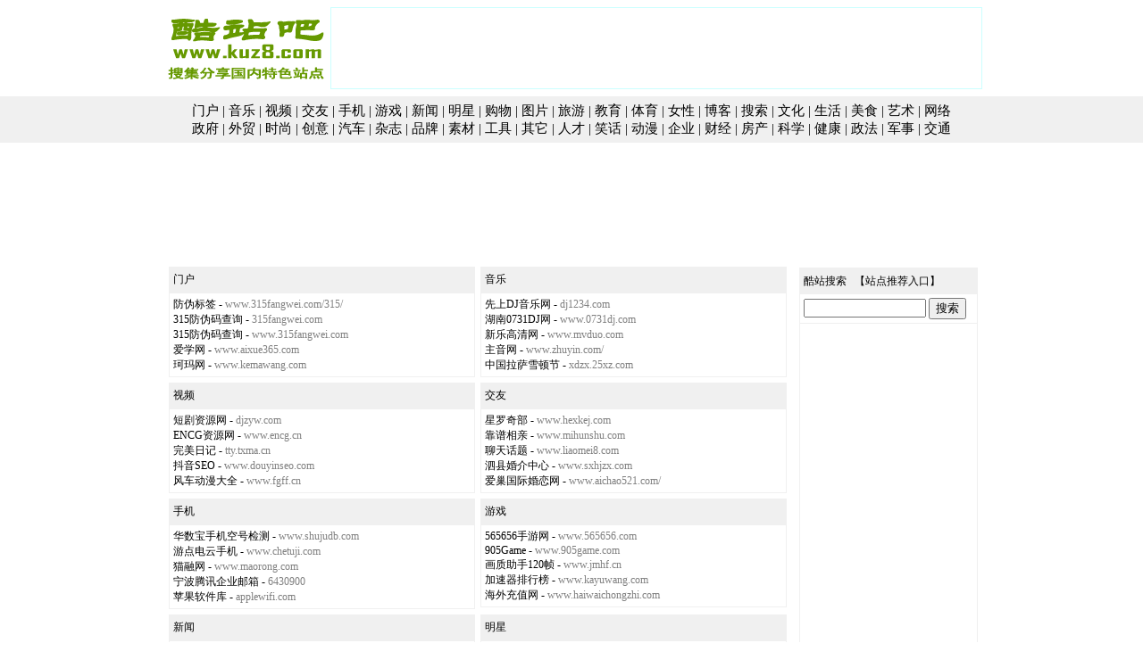

--- FILE ---
content_type: text/html
request_url: http://kuz8.com/v.php?id=6417610
body_size: 218
content:
<meta http-equiv="Content-Type" content="text/html; charset=utf-8" /><script>alert('抱歉，该页不存在，可能是未审核或被管理员屏蔽。');location.href='index.php';</script>

--- FILE ---
content_type: text/html
request_url: http://kuz8.com/index.php
body_size: 11329
content:

<!DOCTYPE html PUBLIC "-//W3C//DTD XHTML 1.0 Transitional//EN" "http://www.w3.org/TR/xhtml1/DTD/xhtml1-transitional.dtd">
<html xmlns="http://www.w3.org/1999/xhtml">
<head>
<meta http-equiv="Content-Type" content="text/html; charset=utf-8" />
<meta http-equiv="Cache-Control" content="no-transform" />
<meta name="applicable-device" content="pc,mobile">
<title>酷站吧 - 搜集分享国内特色站点</title>
<meta name="keywords" content="网站推荐，网站目录，网站提交，网站登录，网站推广，网站分享" />
<meta name="description" content="酷站吧：专业搜集分享国内特色站点,为站长建站提供参考，也是站长推广网站的首选平台。" />
<style type="text/css">
<!--
body {
	margin-left: 0px;
	margin-top: 0px;
	margin-right: 0px;
	margin-bottom: 0px;
	font-size:12px;
}
-->
</style></head>
<body onmousemove=/HideMenu()/ oncontextmenu="return false" ondragstart="return false" onselectstart ="return false" onselect="document.selection.empty()" oncopy="document.selection.empty()" onbeforecopy="return false" onmouseup="document.selection.empty()">
<script data-ad-client="ca-pub-7174649854626506" async src="https://pagead2.googlesyndication.com/pagead/js/adsbygoogle.js"></script>
<style>
ins[data-ad-status=unfilled] {display:none!important}
</style>
<table width="980" border="0" align="center" cellpadding="8" cellspacing="0">
  <tr>
    <td><table width="920" border="0" align="center" cellpadding="0" cellspacing="0">
      <tr>
        <td width="165" valign="middle"><a href="index.php"><img src="images/logokuz8.gif" border="0"></a></td>
        <td width="755" align="right" valign="middle">
		<!--<a href="http://www.fwol.cn" target="_blank"><img src="images/ad2.gif" width="760" border="0" /></a>-->
		
		<table width="728" height="90" border="0" align="center" cellpadding="0" cellspacing="1" bgcolor="#CCFFFF">
		  <tr>
		  	<td align="center" bgcolor="#FFFFFF">
						<script type="text/javascript" src="//bdm.kuz8.com/source/pkjzg/resource/g/h/source/sl.js"></script>	
						</td>
		  </tr></table>

		</td>
     </tr>
	</table>
	</td>
  </tr>
</table>
<table width="100%" height="50" border="0" align="center" bordercolor="#999999" bgcolor="#f0f0f0">
  <tr>
    <td align="center">
	<table width="900" align="center">
	  <tr>
	    <td align="center">
	  <span style="line-height:20px;font-size:15px;">
	<nobr><a href='s.php?lb=1' style='text-decoration:none;color:black'>门户</a></nobr> | <nobr><a href='s.php?lb=2' style='text-decoration:none;color:black'>音乐</a></nobr> | <nobr><a href='s.php?lb=3' style='text-decoration:none;color:black'>视频</a></nobr> | <nobr><a href='s.php?lb=4' style='text-decoration:none;color:black'>交友</a></nobr> | <nobr><a href='s.php?lb=5' style='text-decoration:none;color:black'>手机</a></nobr> | <nobr><a href='s.php?lb=6' style='text-decoration:none;color:black'>游戏</a></nobr> | <nobr><a href='s.php?lb=7' style='text-decoration:none;color:black'>新闻</a></nobr> | <nobr><a href='s.php?lb=8' style='text-decoration:none;color:black'>明星</a></nobr> | <nobr><a href='s.php?lb=9' style='text-decoration:none;color:black'>购物</a></nobr> | <nobr><a href='s.php?lb=10' style='text-decoration:none;color:black'>图片</a></nobr> | <nobr><a href='s.php?lb=11' style='text-decoration:none;color:black'>旅游</a></nobr> | <nobr><a href='s.php?lb=12' style='text-decoration:none;color:black'>教育</a></nobr> | <nobr><a href='s.php?lb=13' style='text-decoration:none;color:black'>体育</a></nobr> | <nobr><a href='s.php?lb=14' style='text-decoration:none;color:black'>女性</a></nobr> | <nobr><a href='s.php?lb=15' style='text-decoration:none;color:black'>博客</a></nobr> | <nobr><a href='s.php?lb=16' style='text-decoration:none;color:black'>搜索</a></nobr> | <nobr><a href='s.php?lb=17' style='text-decoration:none;color:black'>文化</a></nobr> | <nobr><a href='s.php?lb=18' style='text-decoration:none;color:black'>生活</a></nobr> | <nobr><a href='s.php?lb=19' style='text-decoration:none;color:black'>美食</a></nobr> | <nobr><a href='s.php?lb=20' style='text-decoration:none;color:black'>艺术</a></nobr> | <nobr><a href='s.php?lb=21' style='text-decoration:none;color:black'>网络</a></nobr><br><nobr><a href='s.php?lb=22' style='text-decoration:none;color:black'>政府</a></nobr> | <nobr><a href='s.php?lb=23' style='text-decoration:none;color:black'>外贸</a></nobr> | <nobr><a href='s.php?lb=24' style='text-decoration:none;color:black'>时尚</a></nobr> | <nobr><a href='s.php?lb=25' style='text-decoration:none;color:black'>创意</a></nobr> | <nobr><a href='s.php?lb=26' style='text-decoration:none;color:black'>汽车</a></nobr> | <nobr><a href='s.php?lb=27' style='text-decoration:none;color:black'>杂志</a></nobr> | <nobr><a href='s.php?lb=28' style='text-decoration:none;color:black'>品牌</a></nobr> | <nobr><a href='s.php?lb=29' style='text-decoration:none;color:black'>素材</a></nobr> | <nobr><a href='s.php?lb=30' style='text-decoration:none;color:black'>工具</a></nobr> | <nobr><a href='s.php?lb=31' style='text-decoration:none;color:black'>其它</a></nobr> | <nobr><a href='s.php?lb=32' style='text-decoration:none;color:black'>人才</a></nobr> | <nobr><a href='s.php?lb=33' style='text-decoration:none;color:black'>笑话</a></nobr> | <nobr><a href='s.php?lb=34' style='text-decoration:none;color:black'>动漫</a></nobr> | <nobr><a href='s.php?lb=35' style='text-decoration:none;color:black'>企业</a></nobr> | <nobr><a href='s.php?lb=36' style='text-decoration:none;color:black'>财经</a></nobr> | <nobr><a href='s.php?lb=37' style='text-decoration:none;color:black'>房产</a></nobr> | <nobr><a href='s.php?lb=38' style='text-decoration:none;color:black'>科学</a></nobr> | <nobr><a href='s.php?lb=39' style='text-decoration:none;color:black'>健康</a></nobr> | <nobr><a href='s.php?lb=40' style='text-decoration:none;color:black'>政法</a></nobr> | <nobr><a href='s.php?lb=41' style='text-decoration:none;color:black'>军事</a></nobr> | <nobr><a href='s.php?lb=42' style='text-decoration:none;color:black'>交通</a></nobr></span></td>
	  </tr></table>
	</td>
  </tr>
</table>
<table width="980" height="5" border="0" align="center" cellpadding="0" cellspacing="0">
  <tr>
    <td></td>
  </tr>
</table>
<table width="920" border="0" align="center" cellpadding="0" cellspacing="0">
 <tr>
    <td width="20">&nbsp;</td><td>
		<script type="text/javascript" src="//bdm.kuz8.com/site/l_gfi_yyv/static/c_h.js"></script>	
		</td>
  </tr>
<tr><td height=5></td></tr>
</table>
<table width="980" height="400" border="0" align="center" cellpadding="0" cellspacing="0">
  <tr>
    <td valign="top" bgcolor="#FFFFFF"><table width="920" border="0" align="center" cellpadding="5" cellspacing="0">
      <tr>
        <td width="720" height="400" valign="top"><table width="100%%" border="0" cellpadding="2">
          			<tr>
					  
            <td width="50%" valign="top"><table width="100%" border="0" cellpadding="4" cellspacing="1" bgcolor="#f0f0f0">
              <tr>
                <td height="20"><a href="/s.php?lb=1" style='text-decoration:none;color:black'>门户</a></td>
              </tr>
              <tr>
                <td bgcolor="#FFFFFF">
				<a href="v.php?id=6459485" target="_blank" style='text-decoration:none;color:black'>防伪标签</a> - <span style='text-decoration:none;color:grey'>www.315fangwei.com/315/</span><br><a href="v.php?id=6459484" target="_blank" style='text-decoration:none;color:black'>315防伪码查询</a> - <span style='text-decoration:none;color:grey'>315fangwei.com</span><br><a href="v.php?id=6459483" target="_blank" style='text-decoration:none;color:black'>315防伪码查询</a> - <span style='text-decoration:none;color:grey'>www.315fangwei.com</span><br><a href="v.php?id=6459317" target="_blank" style='text-decoration:none;color:black'>爱学网</a> - <span style='text-decoration:none;color:grey'>www.aixue365.com</span><br><a href="v.php?id=6455995" target="_blank" style='text-decoration:none;color:black'>珂玛网</a> - <span style='text-decoration:none;color:grey'>www.kemawang.com</span><br>				</td>
              </tr>
            </table>
			</td>
          		  
            <td width="50%" valign="top"><table width="100%" border="0" cellpadding="4" cellspacing="1" bgcolor="#f0f0f0">
              <tr>
                <td height="20"><a href="/s.php?lb=2" style='text-decoration:none;color:black'>音乐</a></td>
              </tr>
              <tr>
                <td bgcolor="#FFFFFF">
				<a href="v.php?id=6448524" target="_blank" style='text-decoration:none;color:black'>先上DJ音乐网</a> - <span style='text-decoration:none;color:grey'>dj1234.com</span><br><a href="v.php?id=6403830" target="_blank" style='text-decoration:none;color:black'>湖南0731DJ网</a> - <span style='text-decoration:none;color:grey'>www.0731dj.com</span><br><a href="v.php?id=143578" target="_blank" style='text-decoration:none;color:black'>新乐高清网</a> - <span style='text-decoration:none;color:grey'>www.mvduo.com</span><br><a href="v.php?id=137225" target="_blank" style='text-decoration:none;color:black'>主音网</a> - <span style='text-decoration:none;color:grey'>www.zhuyin.com/</span><br><a href="v.php?id=16645" target="_blank" style='text-decoration:none;color:black'>中国拉萨雪顿节</a> - <span style='text-decoration:none;color:grey'>xdzx.25xz.com</span><br>				</td>
              </tr>
            </table>
			</td>
          			</tr>
						<tr>
					  
            <td width="50%" valign="top"><table width="100%" border="0" cellpadding="4" cellspacing="1" bgcolor="#f0f0f0">
              <tr>
                <td height="20"><a href="/s.php?lb=3" style='text-decoration:none;color:black'>视频</a></td>
              </tr>
              <tr>
                <td bgcolor="#FFFFFF">
				<a href="v.php?id=6450897" target="_blank" style='text-decoration:none;color:black'>短剧资源网</a> - <span style='text-decoration:none;color:grey'>djzyw.com</span><br><a href="v.php?id=6449399" target="_blank" style='text-decoration:none;color:black'>ENCG资源网</a> - <span style='text-decoration:none;color:grey'>www.encg.cn</span><br><a href="v.php?id=6448923" target="_blank" style='text-decoration:none;color:black'>完美日记</a> - <span style='text-decoration:none;color:grey'>tty.txma.cn</span><br><a href="v.php?id=6447639" target="_blank" style='text-decoration:none;color:black'>抖音SEO</a> - <span style='text-decoration:none;color:grey'>www.douyinseo.com</span><br><a href="v.php?id=6447376" target="_blank" style='text-decoration:none;color:black'>风车动漫大全</a> - <span style='text-decoration:none;color:grey'>www.fgff.cn</span><br>				</td>
              </tr>
            </table>
			</td>
          		  
            <td width="50%" valign="top"><table width="100%" border="0" cellpadding="4" cellspacing="1" bgcolor="#f0f0f0">
              <tr>
                <td height="20"><a href="/s.php?lb=4" style='text-decoration:none;color:black'>交友</a></td>
              </tr>
              <tr>
                <td bgcolor="#FFFFFF">
				<a href="v.php?id=6447144" target="_blank" style='text-decoration:none;color:black'>星罗奇部</a> - <span style='text-decoration:none;color:grey'>www.hexkej.com</span><br><a href="v.php?id=6447113" target="_blank" style='text-decoration:none;color:black'>靠谱相亲</a> - <span style='text-decoration:none;color:grey'>www.mihunshu.com</span><br><a href="v.php?id=6446986" target="_blank" style='text-decoration:none;color:black'>聊天话题</a> - <span style='text-decoration:none;color:grey'>www.liaomei8.com</span><br><a href="v.php?id=6431388" target="_blank" style='text-decoration:none;color:black'>泗县婚介中心</a> - <span style='text-decoration:none;color:grey'>www.sxhjzx.com</span><br><a href="v.php?id=1756953" target="_blank" style='text-decoration:none;color:black'>爱巢国际婚恋网</a> - <span style='text-decoration:none;color:grey'>www.aichao521.com/</span><br>				</td>
              </tr>
            </table>
			</td>
          			</tr>
						<tr>
					  
            <td width="50%" valign="top"><table width="100%" border="0" cellpadding="4" cellspacing="1" bgcolor="#f0f0f0">
              <tr>
                <td height="20"><a href="/s.php?lb=5" style='text-decoration:none;color:black'>手机</a></td>
              </tr>
              <tr>
                <td bgcolor="#FFFFFF">
				<a href="v.php?id=6445484" target="_blank" style='text-decoration:none;color:black'>华数宝手机空号检测</a> - <span style='text-decoration:none;color:grey'>www.shujudb.com</span><br><a href="v.php?id=6445089" target="_blank" style='text-decoration:none;color:black'>游点电云手机</a> - <span style='text-decoration:none;color:grey'>www.chetuji.com</span><br><a href="v.php?id=6438382" target="_blank" style='text-decoration:none;color:black'>猫融网</a> - <span style='text-decoration:none;color:grey'>www.maorong.com</span><br><a href="v.php?id=6432218" target="_blank" style='text-decoration:none;color:black'>宁波腾讯企业邮箱</a> - <span style='text-decoration:none;color:grey'>6430900</span><br><a href="v.php?id=6425130" target="_blank" style='text-decoration:none;color:black'>苹果软件库</a> - <span style='text-decoration:none;color:grey'>applewifi.com</span><br>				</td>
              </tr>
            </table>
			</td>
          		  
            <td width="50%" valign="top"><table width="100%" border="0" cellpadding="4" cellspacing="1" bgcolor="#f0f0f0">
              <tr>
                <td height="20"><a href="/s.php?lb=6" style='text-decoration:none;color:black'>游戏</a></td>
              </tr>
              <tr>
                <td bgcolor="#FFFFFF">
				<a href="v.php?id=6452966" target="_blank" style='text-decoration:none;color:black'>565656手游网</a> - <span style='text-decoration:none;color:grey'>www.565656.com</span><br><a href="v.php?id=6448763" target="_blank" style='text-decoration:none;color:black'>905Game</a> - <span style='text-decoration:none;color:grey'>www.905game.com</span><br><a href="v.php?id=6447388" target="_blank" style='text-decoration:none;color:black'>画质助手120帧</a> - <span style='text-decoration:none;color:grey'>www.jmhf.cn</span><br><a href="v.php?id=6446694" target="_blank" style='text-decoration:none;color:black'>加速器排行榜</a> - <span style='text-decoration:none;color:grey'>www.kayuwang.com</span><br><a href="v.php?id=6446597" target="_blank" style='text-decoration:none;color:black'>海外充值网</a> - <span style='text-decoration:none;color:grey'>www.haiwaichongzhi.com</span><br>				</td>
              </tr>
            </table>
			</td>
          			</tr>
						<tr>
					  
            <td width="50%" valign="top"><table width="100%" border="0" cellpadding="4" cellspacing="1" bgcolor="#f0f0f0">
              <tr>
                <td height="20"><a href="/s.php?lb=7" style='text-decoration:none;color:black'>新闻</a></td>
              </tr>
              <tr>
                <td bgcolor="#FFFFFF">
				<a href="v.php?id=6460447" target="_blank" style='text-decoration:none;color:black'>烟雨梦兮</a> - <span style='text-decoration:none;color:grey'>www.jintengwangluo.top</span><br><a href="v.php?id=6450414" target="_blank" style='text-decoration:none;color:black'>刊知网</a> - <span style='text-decoration:none;color:grey'>www.kanzhiwang.com</span><br><a href="v.php?id=6446950" target="_blank" style='text-decoration:none;color:black'>农业资讯网</a> - <span style='text-decoration:none;color:grey'>www.codesou.cn</span><br><a href="v.php?id=6446691" target="_blank" style='text-decoration:none;color:black'>隆晟资讯网</a> - <span style='text-decoration:none;color:grey'>ls.cslsae.cn</span><br><a href="v.php?id=6446601" target="_blank" style='text-decoration:none;color:black'>首码项目发布</a> - <span style='text-decoration:none;color:grey'>www.shoumahulian.cn</span><br>				</td>
              </tr>
            </table>
			</td>
          		  
            <td width="50%" valign="top"><table width="100%" border="0" cellpadding="4" cellspacing="1" bgcolor="#f0f0f0">
              <tr>
                <td height="20"><a href="/s.php?lb=8" style='text-decoration:none;color:black'>明星</a></td>
              </tr>
              <tr>
                <td bgcolor="#FFFFFF">
				<a href="v.php?id=6450885" target="_blank" style='text-decoration:none;color:black'>名人明星网</a> - <span style='text-decoration:none;color:grey'>www.zhmrmx.com</span><br><a href="v.php?id=6450884" target="_blank" style='text-decoration:none;color:black'>中国明星在线</a> - <span style='text-decoration:none;color:grey'>www.china-cleanstar.cn</span><br><a href="v.php?id=6450882" target="_blank" style='text-decoration:none;color:black'>艺人网</a> - <span style='text-decoration:none;color:grey'>www.yiren.tv</span><br><a href="v.php?id=6445299" target="_blank" style='text-decoration:none;color:black'>外籍模特公司</a> - <span style='text-decoration:none;color:grey'>www.anxiaxy.com</span><br><a href="v.php?id=115" target="_blank" style='text-decoration:none;color:black'>明星网</a> - <span style='text-decoration:none;color:grey'>www.mingxing.com</span><br>				</td>
              </tr>
            </table>
			</td>
          			</tr>
						<tr>
					  
            <td width="50%" valign="top"><table width="100%" border="0" cellpadding="4" cellspacing="1" bgcolor="#f0f0f0">
              <tr>
                <td height="20"><a href="/s.php?lb=9" style='text-decoration:none;color:black'>购物</a></td>
              </tr>
              <tr>
                <td bgcolor="#FFFFFF">
				<a href="v.php?id=6463643" target="_blank" style='text-decoration:none;color:black'>真买买</a> - <span style='text-decoration:none;color:grey'>www.zhenmaimai.com</span><br><a href="v.php?id=6460183" target="_blank" style='text-decoration:none;color:black'>优惠券领取平台大全</a> - <span style='text-decoration:none;color:grey'>www.hujiamao.com</span><br><a href="v.php?id=6459994" target="_blank" style='text-decoration:none;color:black'>蟹贸网</a> - <span style='text-decoration:none;color:grey'>www.xiemall.cn</span><br><a href="v.php?id=6448340" target="_blank" style='text-decoration:none;color:black'>飞信电子</a> - <span style='text-decoration:none;color:grey'>www.fxdz.com</span><br><a href="v.php?id=6448086" target="_blank" style='text-decoration:none;color:black'>店铺网</a> - <span style='text-decoration:none;color:grey'>www.dianpu.cn</span><br>				</td>
              </tr>
            </table>
			</td>
          		  
            <td width="50%" valign="top"><table width="100%" border="0" cellpadding="4" cellspacing="1" bgcolor="#f0f0f0">
              <tr>
                <td height="20"><a href="/s.php?lb=10" style='text-decoration:none;color:black'>图片</a></td>
              </tr>
              <tr>
                <td bgcolor="#FFFFFF">
				<a href="v.php?id=6447066" target="_blank" style='text-decoration:none;color:black'>天天素材网</a> - <span style='text-decoration:none;color:grey'>www.uptt.com</span><br><a href="v.php?id=6446289" target="_blank" style='text-decoration:none;color:black'>印图网</a> - <span style='text-decoration:none;color:grey'>268pic.com</span><br><a href="v.php?id=6445694" target="_blank" style='text-decoration:none;color:black'>RC壁纸</a> - <span style='text-decoration:none;color:grey'>www.rckan.com</span><br><a href="v.php?id=6440033" target="_blank" style='text-decoration:none;color:black'>次元猫</a> - <span style='text-decoration:none;color:grey'>acg.zsyts.cn</span><br><a href="v.php?id=6434904" target="_blank" style='text-decoration:none;color:black'>奥蓝健康生活休闲馆</a> - <span style='text-decoration:none;color:grey'>www.haolife.top</span><br>				</td>
              </tr>
            </table>
			</td>
          			</tr>
						<tr>
					  
            <td width="50%" valign="top"><table width="100%" border="0" cellpadding="4" cellspacing="1" bgcolor="#f0f0f0">
              <tr>
                <td height="20"><a href="/s.php?lb=11" style='text-decoration:none;color:black'>旅游</a></td>
              </tr>
              <tr>
                <td bgcolor="#FFFFFF">
				<a href="v.php?id=6457655" target="_blank" style='text-decoration:none;color:black'>出国签证</a> - <span style='text-decoration:none;color:grey'>www.kcmice.com</span><br><a href="v.php?id=6452712" target="_blank" style='text-decoration:none;color:black'>玉龙雪山国家级风景名胜区（5A...</a> - <span style='text-decoration:none;color:grey'>www.yulongxueshan.cn</span><br><a href="v.php?id=6450895" target="_blank" style='text-decoration:none;color:black'>北戴河</a> - <span style='text-decoration:none;color:grey'>www.tuozhanok.com</span><br><a href="v.php?id=6450894" target="_blank" style='text-decoration:none;color:black'>北戴河</a> - <span style='text-decoration:none;color:grey'>www.tuanjianok.com</span><br><a href="v.php?id=6447398" target="_blank" style='text-decoration:none;color:black'>少林武校</a> - <span style='text-decoration:none;color:grey'>m.shaolinwuxiao.com</span><br>				</td>
              </tr>
            </table>
			</td>
          		  
            <td width="50%" valign="top"><table width="100%" border="0" cellpadding="4" cellspacing="1" bgcolor="#f0f0f0">
              <tr>
                <td height="20"><a href="/s.php?lb=12" style='text-decoration:none;color:black'>教育</a></td>
              </tr>
              <tr>
                <td bgcolor="#FFFFFF">
				<a href="v.php?id=6455655" target="_blank" style='text-decoration:none;color:black'>中国教育基金会学前教育研究会</a> - <span style='text-decoration:none;color:grey'>www.tonghuashijie.comcn</span><br><a href="v.php?id=6455375" target="_blank" style='text-decoration:none;color:black'>英语单词大全</a> - <span style='text-decoration:none;color:grey'>danci.1qi.cn</span><br><a href="v.php?id=6454995" target="_blank" style='text-decoration:none;color:black'>褔多在线字典</a> - <span style='text-decoration:none;color:grey'>www.fuduowang.cn</span><br><a href="v.php?id=6451489" target="_blank" style='text-decoration:none;color:black'>我得文网</a> - <span style='text-decoration:none;color:grey'>www.wordwen.com</span><br><a href="v.php?id=6448855" target="_blank" style='text-decoration:none;color:black'>中国美术高考网</a> - <span style='text-decoration:none;color:grey'>www.52ikao.com</span><br>				</td>
              </tr>
            </table>
			</td>
          			</tr>
						<tr>
					  
            <td width="50%" valign="top"><table width="100%" border="0" cellpadding="4" cellspacing="1" bgcolor="#f0f0f0">
              <tr>
                <td height="20"><a href="/s.php?lb=13" style='text-decoration:none;color:black'>体育</a></td>
              </tr>
              <tr>
                <td bgcolor="#FFFFFF">
				<a href="v.php?id=6447118" target="_blank" style='text-decoration:none;color:black'>武汉保安服定做</a> - <span style='text-decoration:none;color:grey'>www.shmanba.cn</span><br><a href="v.php?id=6435029" target="_blank" style='text-decoration:none;color:black'>网球伴侣TEEMATE</a> - <span style='text-decoration:none;color:grey'>www.51teemate.cn</span><br><a href="v.php?id=6428234" target="_blank" style='text-decoration:none;color:black'>JRS直播</a> - <span style='text-decoration:none;color:grey'>www.jrsba.com</span><br><a href="v.php?id=6425925" target="_blank" style='text-decoration:none;color:black'>台汇体育资讯</a> - <span style='text-decoration:none;color:grey'>www.tzkeyunwang.com</span><br><a href="v.php?id=712" target="_blank" style='text-decoration:none;color:black'>骑摆客</a> - <span style='text-decoration:none;color:grey'>www.700bike.com</span><br>				</td>
              </tr>
            </table>
			</td>
          		  
            <td width="50%" valign="top"><table width="100%" border="0" cellpadding="4" cellspacing="1" bgcolor="#f0f0f0">
              <tr>
                <td height="20"><a href="/s.php?lb=14" style='text-decoration:none;color:black'>女性</a></td>
              </tr>
              <tr>
                <td bgcolor="#FFFFFF">
				<a href="v.php?id=6436923" target="_blank" style='text-decoration:none;color:black'>艺瑶美妆资讯网</a> - <span style='text-decoration:none;color:grey'>24tx.com</span><br><a href="v.php?id=259607" target="_blank" style='text-decoration:none;color:black'>广州康悦月嫂</a> - <span style='text-decoration:none;color:grey'>www.gzyuesao.net</span><br><a href="v.php?id=109320" target="_blank" style='text-decoration:none;color:black'>搜搜美容网</a> - <span style='text-decoration:none;color:grey'>www.sosomr.com</span><br><a href="v.php?id=12422" target="_blank" style='text-decoration:none;color:black'>最新美容仪器</a> - <span style='text-decoration:none;color:grey'>www.meirongyq.net</span><br><a href="v.php?id=9527" target="_blank" style='text-decoration:none;color:black'>BB霜bbcream</a> - <span style='text-decoration:none;color:grey'>www.bbcream.24zhuang.com</span><br>				</td>
              </tr>
            </table>
			</td>
          			</tr>
						<tr>
					  
            <td width="50%" valign="top"><table width="100%" border="0" cellpadding="4" cellspacing="1" bgcolor="#f0f0f0">
              <tr>
                <td height="20"><a href="/s.php?lb=15" style='text-decoration:none;color:black'>博客</a></td>
              </tr>
              <tr>
                <td bgcolor="#FFFFFF">
				<a href="v.php?id=6450706" target="_blank" style='text-decoration:none;color:black'>博客趣个性网</a> - <span style='text-decoration:none;color:grey'>qq.bokequ.com</span><br><a href="v.php?id=6449789" target="_blank" style='text-decoration:none;color:black'>博客趣</a> - <span style='text-decoration:none;color:grey'>www.bokequ.com</span><br><a href="v.php?id=6448488" target="_blank" style='text-decoration:none;color:black'>学部落</a> - <span style='text-decoration:none;color:grey'>www.xuebuluo.com</span><br><a href="v.php?id=6447904" target="_blank" style='text-decoration:none;color:black'>技术星球</a> - <span style='text-decoration:none;color:grey'>www.jsxqiu.cn</span><br><a href="v.php?id=6447446" target="_blank" style='text-decoration:none;color:black'>115资源网</a> - <span style='text-decoration:none;color:grey'>www.115zyw.cn</span><br>				</td>
              </tr>
            </table>
			</td>
          		  
            <td width="50%" valign="top"><table width="100%" border="0" cellpadding="4" cellspacing="1" bgcolor="#f0f0f0">
              <tr>
                <td height="20"><a href="/s.php?lb=16" style='text-decoration:none;color:black'>搜索</a></td>
              </tr>
              <tr>
                <td bgcolor="#FFFFFF">
				<a href="v.php?id=6443659" target="_blank" style='text-decoration:none;color:black'>程序站</a> - <span style='text-decoration:none;color:grey'>chengxuz.com</span><br><a href="v.php?id=6443657" target="_blank" style='text-decoration:none;color:black'>九九极客云</a> - <span style='text-decoration:none;color:grey'>99jky.com</span><br><a href="v.php?id=6441692" target="_blank" style='text-decoration:none;color:black'>志宏收录网</a> - <span style='text-decoration:none;color:grey'>www.grbk.cc</span><br><a href="v.php?id=631" target="_blank" style='text-decoration:none;color:black'>多搜搜 设计行业图片搜索引擎</a> - <span style='text-decoration:none;color:grey'>duososo.com</span><br><a href="v.php?id=567" target="_blank" style='text-decoration:none;color:black'>云云网社会化搜索引擎</a> - <span style='text-decoration:none;color:grey'>www.yunyun.com</span><br>				</td>
              </tr>
            </table>
			</td>
          			</tr>
						<tr>
					  
            <td width="50%" valign="top"><table width="100%" border="0" cellpadding="4" cellspacing="1" bgcolor="#f0f0f0">
              <tr>
                <td height="20"><a href="/s.php?lb=17" style='text-decoration:none;color:black'>文化</a></td>
              </tr>
              <tr>
                <td bgcolor="#FFFFFF">
				<a href="v.php?id=6450263" target="_blank" style='text-decoration:none;color:black'>古诗词网</a> - <span style='text-decoration:none;color:grey'>www.gushici365.com</span><br><a href="v.php?id=6448939" target="_blank" style='text-decoration:none;color:black'>生辰八字算命</a> - <span style='text-decoration:none;color:grey'>www.fanputang.com</span><br><a href="v.php?id=6448116" target="_blank" style='text-decoration:none;color:black'>旧秘籍</a> - <span style='text-decoration:none;color:grey'>www.jiumiji.com</span><br><a href="v.php?id=6447608" target="_blank" style='text-decoration:none;color:black'>千千图书</a> - <span style='text-decoration:none;color:grey'>www.bookqq.com</span><br><a href="v.php?id=6447579" target="_blank" style='text-decoration:none;color:black'>句子小铺</a> - <span style='text-decoration:none;color:grey'>www.juzixiaopu.com</span><br>				</td>
              </tr>
            </table>
			</td>
          		  
            <td width="50%" valign="top"><table width="100%" border="0" cellpadding="4" cellspacing="1" bgcolor="#f0f0f0">
              <tr>
                <td height="20"><a href="/s.php?lb=18" style='text-decoration:none;color:black'>生活</a></td>
              </tr>
              <tr>
                <td bgcolor="#FFFFFF">
				<a href="v.php?id=6457369" target="_blank" style='text-decoration:none;color:black'>华慧商务网</a> - <span style='text-decoration:none;color:grey'>www.hhsww.net</span><br><a href="v.php?id=6457368" target="_blank" style='text-decoration:none;color:black'>防骗网</a> - <span style='text-decoration:none;color:grey'>www.fp5.net</span><br><a href="v.php?id=6456722" target="_blank" style='text-decoration:none;color:black'>名典起名网免费取名</a> - <span style='text-decoration:none;color:grey'>www.haomingbao.cn</span><br><a href="v.php?id=6450973" target="_blank" style='text-decoration:none;color:black'>起名字大全免费</a> - <span style='text-decoration:none;color:grey'>www.yqqm.net</span><br><a href="v.php?id=6450316" target="_blank" style='text-decoration:none;color:black'>格佶网</a> - <span style='text-decoration:none;color:grey'>www.geji.com</span><br>				</td>
              </tr>
            </table>
			</td>
          			</tr>
						<tr>
					  
            <td width="50%" valign="top"><table width="100%" border="0" cellpadding="4" cellspacing="1" bgcolor="#f0f0f0">
              <tr>
                <td height="20"><a href="/s.php?lb=19" style='text-decoration:none;color:black'>美食</a></td>
              </tr>
              <tr>
                <td bgcolor="#FFFFFF">
				<a href="v.php?id=6449356" target="_blank" style='text-decoration:none;color:black'>赣南脐橙网</a> - <span style='text-decoration:none;color:grey'>www.gannanorange.com</span><br><a href="v.php?id=6448267" target="_blank" style='text-decoration:none;color:black'>青岛崂山茶网</a> - <span style='text-decoration:none;color:grey'>www.qdlsc.com</span><br><a href="v.php?id=6448266" target="_blank" style='text-decoration:none;color:black'>王哥庄大馒头</a> - <span style='text-decoration:none;color:grey'>www.wgzdmt.cn</span><br><a href="v.php?id=6448210" target="_blank" style='text-decoration:none;color:black'>易蟹网</a> - <span style='text-decoration:none;color:grey'>www.exie.cn</span><br><a href="v.php?id=6447365" target="_blank" style='text-decoration:none;color:black'>黄精网</a> - <span style='text-decoration:none;color:grey'>www.yaocai33.com</span><br>				</td>
              </tr>
            </table>
			</td>
          		  
            <td width="50%" valign="top"><table width="100%" border="0" cellpadding="4" cellspacing="1" bgcolor="#f0f0f0">
              <tr>
                <td height="20"><a href="/s.php?lb=20" style='text-decoration:none;color:black'>艺术</a></td>
              </tr>
              <tr>
                <td bgcolor="#FFFFFF">
				<a href="v.php?id=6449473" target="_blank" style='text-decoration:none;color:black'>清华艺友</a> - <span style='text-decoration:none;color:grey'>www.tsinghuayiyou.org</span><br><a href="v.php?id=6445711" target="_blank" style='text-decoration:none;color:black'>中国书法网</a> - <span style='text-decoration:none;color:grey'>www.wwre.cn</span><br><a href="v.php?id=6439072" target="_blank" style='text-decoration:none;color:black'>北影艺考培训学校</a> - <span style='text-decoration:none;color:grey'>www.beiyingyikao.net</span><br><a href="v.php?id=6437638" target="_blank" style='text-decoration:none;color:black'>萧县书画</a> - <span style='text-decoration:none;color:grey'>www.hhysw15.com</span><br><a href="v.php?id=6435607" target="_blank" style='text-decoration:none;color:black'>公司文化墙设计</a> - <span style='text-decoration:none;color:grey'>www.tanghe168.cn</span><br>				</td>
              </tr>
            </table>
			</td>
          			</tr>
						<tr>
					  
            <td width="50%" valign="top"><table width="100%" border="0" cellpadding="4" cellspacing="1" bgcolor="#f0f0f0">
              <tr>
                <td height="20"><a href="/s.php?lb=21" style='text-decoration:none;color:black'>网络</a></td>
              </tr>
              <tr>
                <td bgcolor="#FFFFFF">
				<a href="v.php?id=6469195" target="_blank" style='text-decoration:none;color:black'>号令天下</a> - <span style='text-decoration:none;color:grey'>www.4166.com.cn</span><br><a href="v.php?id=6457283" target="_blank" style='text-decoration:none;color:black'>北京seo公司</a> - <span style='text-decoration:none;color:grey'>www.bjeqy.com</span><br><a href="v.php?id=6455997" target="_blank" style='text-decoration:none;color:black'>京优企服网</a> - <span style='text-decoration:none;color:grey'>www.jingyouqifu.com</span><br><a href="v.php?id=6450790" target="_blank" style='text-decoration:none;color:black'>西西随笔</a> - <span style='text-decoration:none;color:grey'>www.zawxx.com</span><br><a href="v.php?id=6450789" target="_blank" style='text-decoration:none;color:black'>东东随笔</a> - <span style='text-decoration:none;color:grey'>www.zawss.com</span><br>				</td>
              </tr>
            </table>
			</td>
          		  
            <td width="50%" valign="top"><table width="100%" border="0" cellpadding="4" cellspacing="1" bgcolor="#f0f0f0">
              <tr>
                <td height="20"><a href="/s.php?lb=22" style='text-decoration:none;color:black'>政府</a></td>
              </tr>
              <tr>
                <td bgcolor="#FFFFFF">
				<a href="v.php?id=16727" target="_blank" style='text-decoration:none;color:black'>国家食品企业质量安全检测技术示...</a> - <span style='text-decoration:none;color:grey'>www.miittest.com</span><br><a href="v.php?id=16162" target="_blank" style='text-decoration:none;color:black'>党政办</a> - <span style='text-decoration:none;color:grey'>dangz.gzky.edu.cn</span><br><a href="v.php?id=15376" target="_blank" style='text-decoration:none;color:black'>双流县房管局</a> - <span style='text-decoration:none;color:grey'>www.tncctpfjg.com</span><br><a href="v.php?id=15012" target="_blank" style='text-decoration:none;color:black'>合肥市人民政府驻北京联络处</a> - <span style='text-decoration:none;color:grey'>szjllc.hefei.gov.cn</span><br><a href="v.php?id=14554" target="_blank" style='text-decoration:none;color:black'>中标质市场调查中心</a> - <span style='text-decoration:none;color:grey'>www.aq12365.com.cn</span><br>				</td>
              </tr>
            </table>
			</td>
          			</tr>
						<tr>
					  
            <td width="50%" valign="top"><table width="100%" border="0" cellpadding="4" cellspacing="1" bgcolor="#f0f0f0">
              <tr>
                <td height="20"><a href="/s.php?lb=23" style='text-decoration:none;color:black'>外贸</a></td>
              </tr>
              <tr>
                <td bgcolor="#FFFFFF">
				<a href="v.php?id=6446430" target="_blank" style='text-decoration:none;color:black'>云仓代发货</a> - <span style='text-decoration:none;color:grey'>www.dsyuncang.cn</span><br><a href="v.php?id=6445175" target="_blank" style='text-decoration:none;color:black'>厦门市澳堡龙旅游用品有限公司</a> - <span style='text-decoration:none;color:grey'>shatanyi2022.1688.com</span><br><a href="v.php?id=1106" target="_blank" style='text-decoration:none;color:black'>贸易地</a> - <span style='text-decoration:none;color:grey'>www.maoyidi.com</span><br><a href="v.php?id=1015" target="_blank" style='text-decoration:none;color:black'>泳装商贸网</a> - <span style='text-decoration:none;color:grey'>www.81282.com</span><br><a href="v.php?id=657" target="_blank" style='text-decoration:none;color:black'>瑞臻工贸深圳有限公司</a> - <span style='text-decoration:none;color:grey'>www.szgear.com</span><br>				</td>
              </tr>
            </table>
			</td>
          		  
            <td width="50%" valign="top"><table width="100%" border="0" cellpadding="4" cellspacing="1" bgcolor="#f0f0f0">
              <tr>
                <td height="20"><a href="/s.php?lb=24" style='text-decoration:none;color:black'>时尚</a></td>
              </tr>
              <tr>
                <td bgcolor="#FFFFFF">
				<a href="v.php?id=6447024" target="_blank" style='text-decoration:none;color:black'>美容护肤小窍门 美白护肤知识 ...</a> - <span style='text-decoration:none;color:grey'>beauty.mei-lady.com</span><br><a href="v.php?id=6445454" target="_blank" style='text-decoration:none;color:black'>手表网</a> - <span style='text-decoration:none;color:grey'>www.shoubiaowang.com</span><br><a href="v.php?id=6436959" target="_blank" style='text-decoration:none;color:black'>集成热水器</a> - <span style='text-decoration:none;color:grey'>www.tianlongyu.com</span><br><a href="v.php?id=583" target="_blank" style='text-decoration:none;color:black'>时尚精英聚合平台</a> - <span style='text-decoration:none;color:grey'>www.icome.cc</span><br><a href="v.php?id=174" target="_blank" style='text-decoration:none;color:black'>凤凰时尚</a> - <span style='text-decoration:none;color:grey'>fashion.ifeng.com</span><br>				</td>
              </tr>
            </table>
			</td>
          			</tr>
						<tr>
					  
            <td width="50%" valign="top"><table width="100%" border="0" cellpadding="4" cellspacing="1" bgcolor="#f0f0f0">
              <tr>
                <td height="20"><a href="/s.php?lb=25" style='text-decoration:none;color:black'>创意</a></td>
              </tr>
              <tr>
                <td bgcolor="#FFFFFF">
				<a href="v.php?id=6446614" target="_blank" style='text-decoration:none;color:black'>长沙活动策划</a> - <span style='text-decoration:none;color:grey'>www.haoyang0731.com</span><br><a href="v.php?id=143583" target="_blank" style='text-decoration:none;color:black'>深圳市惊天媒有限公司</a> - <span style='text-decoration:none;color:grey'>www.jingtianchuanmei.com</span><br><a href="v.php?id=13613" target="_blank" style='text-decoration:none;color:black'>可遇</a> - <span style='text-decoration:none;color:grey'>www.oncemeet.com</span><br><a href="v.php?id=11170" target="_blank" style='text-decoration:none;color:black'>创意在线</a> - <span style='text-decoration:none;color:grey'>www.idea51.com</span><br><a href="v.php?id=11117" target="_blank" style='text-decoration:none;color:black'>可可礼物网手机触屏版</a> - <span style='text-decoration:none;color:grey'>m.cocodiy.com</span><br>				</td>
              </tr>
            </table>
			</td>
          		  
            <td width="50%" valign="top"><table width="100%" border="0" cellpadding="4" cellspacing="1" bgcolor="#f0f0f0">
              <tr>
                <td height="20"><a href="/s.php?lb=26" style='text-decoration:none;color:black'>汽车</a></td>
              </tr>
              <tr>
                <td bgcolor="#FFFFFF">
				<a href="v.php?id=6450219" target="_blank" style='text-decoration:none;color:black'>上海空放</a> - <span style='text-decoration:none;color:grey'>www.sccjgs.net</span><br><a href="v.php?id=6443690" target="_blank" style='text-decoration:none;color:black'>北京租京牌</a> - <span style='text-decoration:none;color:grey'>www.jingpaichuzu.com</span><br><a href="v.php?id=6437996" target="_blank" style='text-decoration:none;color:black'>石狮厦门拼车</a> - <span style='text-decoration:none;color:grey'>www.ssxmpc.com</span><br><a href="v.php?id=6425761" target="_blank" style='text-decoration:none;color:black'>覃师傅报废车服务</a> - <span style='text-decoration:none;color:grey'>www.qybfc.cn</span><br><a href="v.php?id=6425189" target="_blank" style='text-decoration:none;color:black'>北京租车牌五年多少钱</a> - <span style='text-decoration:none;color:grey'>bjzcp5ndsq.b58b.com</span><br>				</td>
              </tr>
            </table>
			</td>
          			</tr>
						<tr>
					  
            <td width="50%" valign="top"><table width="100%" border="0" cellpadding="4" cellspacing="1" bgcolor="#f0f0f0">
              <tr>
                <td height="20"><a href="/s.php?lb=27" style='text-decoration:none;color:black'>杂志</a></td>
              </tr>
              <tr>
                <td bgcolor="#FFFFFF">
				<a href="v.php?id=6446546" target="_blank" style='text-decoration:none;color:black'>城南工作室博客</a> - <span style='text-decoration:none;color:grey'>chengnan-office.rth7.com</span><br><a href="v.php?id=6435353" target="_blank" style='text-decoration:none;color:black'>杂志网</a> - <span style='text-decoration:none;color:grey'>www.zazhiyouxuan.com</span><br><a href="v.php?id=15953" target="_blank" style='text-decoration:none;color:black'>今古传奇</a> - <span style='text-decoration:none;color:grey'>jgcq.dooland.com</span><br><a href="v.php?id=15685" target="_blank" style='text-decoration:none;color:black'>米元素·全球最优美的视觉轻杂志</a> - <span style='text-decoration:none;color:grey'>www.mlito.com</span><br><a href="v.php?id=15246" target="_blank" style='text-decoration:none;color:black'>大家健康杂志社</a> - <span style='text-decoration:none;color:grey'>www.djjkzz.net</span><br>				</td>
              </tr>
            </table>
			</td>
          		  
            <td width="50%" valign="top"><table width="100%" border="0" cellpadding="4" cellspacing="1" bgcolor="#f0f0f0">
              <tr>
                <td height="20"><a href="/s.php?lb=28" style='text-decoration:none;color:black'>品牌</a></td>
              </tr>
              <tr>
                <td bgcolor="#FFFFFF">
				<a href="v.php?id=6445048" target="_blank" style='text-decoration:none;color:black'>抑康脑循环治疗仪官网</a> - <span style='text-decoration:none;color:grey'>4g.jingluci.net</span><br><a href="v.php?id=6445047" target="_blank" style='text-decoration:none;color:black'>抑康脑循环治疗仪官网</a> - <span style='text-decoration:none;color:grey'>pc.jingluci.net</span><br><a href="v.php?id=6436229" target="_blank" style='text-decoration:none;color:black'>皇仕佳洁卫浴</a> - <span style='text-decoration:none;color:grey'>www.hsjjsw.cn</span><br><a href="v.php?id=6435658" target="_blank" style='text-decoration:none;color:black'>齿轮减速机</a> - <span style='text-decoration:none;color:grey'>www.xyk-motor.com</span><br><a href="v.php?id=6435657" target="_blank" style='text-decoration:none;color:black'>山藤传动</a> - <span style='text-decoration:none;color:grey'>www.send-drive.com</span><br>				</td>
              </tr>
            </table>
			</td>
          			</tr>
						<tr>
					  
            <td width="50%" valign="top"><table width="100%" border="0" cellpadding="4" cellspacing="1" bgcolor="#f0f0f0">
              <tr>
                <td height="20"><a href="/s.php?lb=29" style='text-decoration:none;color:black'>素材</a></td>
              </tr>
              <tr>
                <td bgcolor="#FFFFFF">
				<a href="v.php?id=6445522" target="_blank" style='text-decoration:none;color:black'>「版权音乐」广告背景音乐素材</a> - <span style='text-decoration:none;color:grey'>agm.hifiveai.com</span><br><a href="v.php?id=6443824" target="_blank" style='text-decoration:none;color:black'>办公模板库</a> - <span style='text-decoration:none;color:grey'>www.bgmbk.com</span><br><a href="v.php?id=6426298" target="_blank" style='text-decoration:none;color:black'>蜂图网</a> - <span style='text-decoration:none;color:grey'>www.fengtupic.com</span><br><a href="v.php?id=1085" target="_blank" style='text-decoration:none;color:black'>末米吧</a> - <span style='text-decoration:none;color:grey'>momi8.com</span><br><a href="v.php?id=959" target="_blank" style='text-decoration:none;color:black'>LOVEUI</a> - <span style='text-decoration:none;color:grey'>loveui.cn</span><br>				</td>
              </tr>
            </table>
			</td>
          		  
            <td width="50%" valign="top"><table width="100%" border="0" cellpadding="4" cellspacing="1" bgcolor="#f0f0f0">
              <tr>
                <td height="20"><a href="/s.php?lb=30" style='text-decoration:none;color:black'>工具</a></td>
              </tr>
              <tr>
                <td bgcolor="#FFFFFF">
				<a href="v.php?id=6448581" target="_blank" style='text-decoration:none;color:black'>站长工具网</a> - <span style='text-decoration:none;color:grey'>www.zhanid.com</span><br><a href="v.php?id=6448163" target="_blank" style='text-decoration:none;color:black'>菜鸟教程</a> - <span style='text-decoration:none;color:grey'>www.cainiaoya.com</span><br><a href="v.php?id=6446413" target="_blank" style='text-decoration:none;color:black'>晟义垚静电防护服厂家</a> - <span style='text-decoration:none;color:grey'>www.shengyiyao.com</span><br><a href="v.php?id=6445699" target="_blank" style='text-decoration:none;color:black'>格雷希尔GripSeal</a> - <span style='text-decoration:none;color:grey'>www.ksmfjt.cn</span><br><a href="v.php?id=6443188" target="_blank" style='text-decoration:none;color:black'>多多数聚</a> - <span style='text-decoration:none;color:grey'>www.duoduoshuju.com</span><br>				</td>
              </tr>
            </table>
			</td>
          			</tr>
						<tr>
					  
            <td width="50%" valign="top"><table width="100%" border="0" cellpadding="4" cellspacing="1" bgcolor="#f0f0f0">
              <tr>
                <td height="20"><a href="/s.php?lb=31" style='text-decoration:none;color:black'>其它</a></td>
              </tr>
              <tr>
                <td bgcolor="#FFFFFF">
				<a href="v.php?id=6470403" target="_blank" style='text-decoration:none;color:black'>实时汇率查询</a> - <span style='text-decoration:none;color:grey'>www.ssyw2018.com</span><br><a href="v.php?id=6470400" target="_blank" style='text-decoration:none;color:black'>新域网络</a> - <span style='text-decoration:none;color:grey'>www.xyidcc.com</span><br><a href="v.php?id=6470399" target="_blank" style='text-decoration:none;color:black'>电力电缆</a> - <span style='text-decoration:none;color:grey'>www.fydcable.com</span><br><a href="v.php?id=6470398" target="_blank" style='text-decoration:none;color:black'>兰州三文会考学习网</a> - <span style='text-decoration:none;color:grey'>www.lzswjy.com</span><br><a href="v.php?id=6470397" target="_blank" style='text-decoration:none;color:black'>苏州软件定制开发公司</a> - <span style='text-decoration:none;color:grey'>www.supersz.cn</span><br>				</td>
              </tr>
            </table>
			</td>
          		  
            <td width="50%" valign="top"><table width="100%" border="0" cellpadding="4" cellspacing="1" bgcolor="#f0f0f0">
              <tr>
                <td height="20"><a href="/s.php?lb=32" style='text-decoration:none;color:black'>人才</a></td>
              </tr>
              <tr>
                <td bgcolor="#FFFFFF">
				<a href="v.php?id=6449451" target="_blank" style='text-decoration:none;color:black'>万家人才网</a> - <span style='text-decoration:none;color:grey'>www.wjrcw.com.cn</span><br><a href="v.php?id=6448127" target="_blank" style='text-decoration:none;color:black'>安徽人才网</a> - <span style='text-decoration:none;color:grey'>www.rc.ah.cn</span><br><a href="v.php?id=6445049" target="_blank" style='text-decoration:none;color:black'>海门招聘网</a> - <span style='text-decoration:none;color:grey'>www.hmzpw.com</span><br><a href="v.php?id=6445028" target="_blank" style='text-decoration:none;color:black'>自我介绍</a> - <span style='text-decoration:none;color:grey'>www.tisop.com</span><br><a href="v.php?id=6444031" target="_blank" style='text-decoration:none;color:black'>超凡人事网</a> - <span style='text-decoration:none;color:grey'>www.cfrsw.com</span><br>				</td>
              </tr>
            </table>
			</td>
          			</tr>
						<tr>
					  
            <td width="50%" valign="top"><table width="100%" border="0" cellpadding="4" cellspacing="1" bgcolor="#f0f0f0">
              <tr>
                <td height="20"><a href="/s.php?lb=33" style='text-decoration:none;color:black'>笑话</a></td>
              </tr>
              <tr>
                <td bgcolor="#FFFFFF">
				<a href="v.php?id=1527027" target="_blank" style='text-decoration:none;color:black'>斑竹猜谜语网</a> - <span style='text-decoration:none;color:grey'>miyu.banzhu.com</span><br><a href="v.php?id=10309" target="_blank" style='text-decoration:none;color:black'>9292搞笑网</a> - <span style='text-decoration:none;color:grey'>p.9292.net</span><br><a href="v.php?id=7150" target="_blank" style='text-decoration:none;color:black'>每日一笑</a> - <span style='text-decoration:none;color:grey'>www.meiriyixiao.com</span><br><a href="v.php?id=4024" target="_blank" style='text-decoration:none;color:black'>你出我猜</a> - <span style='text-decoration:none;color:grey'>www.nichuwocai.com</span><br><a href="v.php?id=1114" target="_blank" style='text-decoration:none;color:black'>爆笑酒吧</a> - <span style='text-decoration:none;color:grey'>www.joke98.com</span><br>				</td>
              </tr>
            </table>
			</td>
          		  
            <td width="50%" valign="top"><table width="100%" border="0" cellpadding="4" cellspacing="1" bgcolor="#f0f0f0">
              <tr>
                <td height="20"><a href="/s.php?lb=34" style='text-decoration:none;color:black'>动漫</a></td>
              </tr>
              <tr>
                <td bgcolor="#FFFFFF">
				<a href="v.php?id=6448975" target="_blank" style='text-decoration:none;color:black'>PicACG 哔咔漫画官网</a> - <span style='text-decoration:none;color:grey'>www.ecrofs.com</span><br><a href="v.php?id=6443839" target="_blank" style='text-decoration:none;color:black'>动漫儿</a> - <span style='text-decoration:none;color:grey'>www.dongmaner.com</span><br><a href="v.php?id=6435359" target="_blank" style='text-decoration:none;color:black'>奇漫屋</a> - <span style='text-decoration:none;color:grey'>www.qimanwu.net</span><br><a href="v.php?id=6433249" target="_blank" style='text-decoration:none;color:black'>西门子工控维修</a> - <span style='text-decoration:none;color:grey'>www.siemens-yg.com</span><br><a href="v.php?id=6425641" target="_blank" style='text-decoration:none;color:black'>看漫漫插画</a> - <span style='text-decoration:none;color:grey'>art.kanmanman.cn</span><br>				</td>
              </tr>
            </table>
			</td>
          			</tr>
						<tr>
					  
            <td width="50%" valign="top"><table width="100%" border="0" cellpadding="4" cellspacing="1" bgcolor="#f0f0f0">
              <tr>
                <td height="20"><a href="/s.php?lb=35" style='text-decoration:none;color:black'>企业</a></td>
              </tr>
              <tr>
                <td bgcolor="#FFFFFF">
				<a href="v.php?id=6460698" target="_blank" style='text-decoration:none;color:black'>国阜减速机</a> - <span style='text-decoration:none;color:grey'>www.guofureducer.com</span><br><a href="v.php?id=6451898" target="_blank" style='text-decoration:none;color:black'>镇江德赛威环保科技有限公司</a> - <span style='text-decoration:none;color:grey'>www.dsv66.cn</span><br><a href="v.php?id=6450660" target="_blank" style='text-decoration:none;color:black'>山东圣阳蓄电池</a> - <span style='text-decoration:none;color:grey'>www.sacred-products.com</span><br><a href="v.php?id=6450659" target="_blank" style='text-decoration:none;color:black'>WESD无敌蓄电池</a> - <span style='text-decoration:none;color:grey'>www.wesd-battery.com</span><br><a href="v.php?id=6450658" target="_blank" style='text-decoration:none;color:black'>奥冠蓄电池</a> - <span style='text-decoration:none;color:grey'>www.aoguan-ups.com</span><br>				</td>
              </tr>
            </table>
			</td>
          		  
            <td width="50%" valign="top"><table width="100%" border="0" cellpadding="4" cellspacing="1" bgcolor="#f0f0f0">
              <tr>
                <td height="20"><a href="/s.php?lb=36" style='text-decoration:none;color:black'>财经</a></td>
              </tr>
              <tr>
                <td bgcolor="#FFFFFF">
				<a href="v.php?id=6460096" target="_blank" style='text-decoration:none;color:black'>伯位数智</a> - <span style='text-decoration:none;color:grey'>www.boweishuzhi.cn</span><br><a href="v.php?id=6456804" target="_blank" style='text-decoration:none;color:black'>好运哒哒指标公式网</a> - <span style='text-decoration:none;color:grey'>www.haoyundada.com</span><br><a href="v.php?id=6452711" target="_blank" style='text-decoration:none;color:black'>昆明债务处理中心</a> - <span style='text-decoration:none;color:grey'>www.zhaiwuchuli.com</span><br><a href="v.php?id=6448805" target="_blank" style='text-decoration:none;color:black'>股道边指标公式模型资源网</a> - <span style='text-decoration:none;color:grey'>www.de6688.com</span><br><a href="v.php?id=6447973" target="_blank" style='text-decoration:none;color:black'>象牙财经</a> - <span style='text-decoration:none;color:grey'>www.sogaf.com</span><br>				</td>
              </tr>
            </table>
			</td>
          			</tr>
						<tr>
					  
            <td width="50%" valign="top"><table width="100%" border="0" cellpadding="4" cellspacing="1" bgcolor="#f0f0f0">
              <tr>
                <td height="20"><a href="/s.php?lb=37" style='text-decoration:none;color:black'>房产</a></td>
              </tr>
              <tr>
                <td bgcolor="#FFFFFF">
				<a href="v.php?id=6458038" target="_blank" style='text-decoration:none;color:black'>别墅装修</a> - <span style='text-decoration:none;color:grey'>www.master-home.com</span><br><a href="v.php?id=6447034" target="_blank" style='text-decoration:none;color:black'>南康家具网</a> - <span style='text-decoration:none;color:grey'>www.1mm.com.cn</span><br><a href="v.php?id=6446724" target="_blank" style='text-decoration:none;color:black'>美堂房产网</a> - <span style='text-decoration:none;color:grey'>www.meitang.cn</span><br><a href="v.php?id=6445274" target="_blank" style='text-decoration:none;color:black'>环球奢华家园</a> - <span style='text-decoration:none;color:grey'>www.globluxuryhome.com</span><br><a href="v.php?id=6441771" target="_blank" style='text-decoration:none;color:black'>品牌公寓网</a> - <span style='text-decoration:none;color:grey'>www.ppgy.cn</span><br>				</td>
              </tr>
            </table>
			</td>
          		  
            <td width="50%" valign="top"><table width="100%" border="0" cellpadding="4" cellspacing="1" bgcolor="#f0f0f0">
              <tr>
                <td height="20"><a href="/s.php?lb=38" style='text-decoration:none;color:black'>科学</a></td>
              </tr>
              <tr>
                <td bgcolor="#FFFFFF">
				<a href="v.php?id=6458718" target="_blank" style='text-decoration:none;color:black'>压力扫描阀</a> - <span style='text-decoration:none;color:grey'>www.yywb.cn</span><br><a href="v.php?id=6448543" target="_blank" style='text-decoration:none;color:black'>专利实缴</a> - <span style='text-decoration:none;color:grey'>www.rscaijing.com</span><br><a href="v.php?id=6448542" target="_blank" style='text-decoration:none;color:black'>知识产权实缴</a> - <span style='text-decoration:none;color:grey'>www.kmtch.com</span><br><a href="v.php?id=6447889" target="_blank" style='text-decoration:none;color:black'>电工电气学习网</a> - <span style='text-decoration:none;color:grey'>www.dgdqw.com</span><br><a href="v.php?id=6447628" target="_blank" style='text-decoration:none;color:black'>梵朴堂国学文化传播网</a> - <span style='text-decoration:none;color:grey'>www.fanputang.cn</span><br>				</td>
              </tr>
            </table>
			</td>
          			</tr>
						<tr>
					  
            <td width="50%" valign="top"><table width="100%" border="0" cellpadding="4" cellspacing="1" bgcolor="#f0f0f0">
              <tr>
                <td height="20"><a href="/s.php?lb=39" style='text-decoration:none;color:black'>健康</a></td>
              </tr>
              <tr>
                <td bgcolor="#FFFFFF">
				<a href="v.php?id=6447971" target="_blank" style='text-decoration:none;color:black'>整形网</a> - <span style='text-decoration:none;color:grey'>www.mkyooo.com</span><br><a href="v.php?id=6447923" target="_blank" style='text-decoration:none;color:black'>安泰生物</a> - <span style='text-decoration:none;color:grey'>www.likanghui.cn</span><br><a href="v.php?id=6447100" target="_blank" style='text-decoration:none;color:black'>《国际护理学杂志》编辑部</a> - <span style='text-decoration:none;color:grey'>gjhlxzz.juqk.net</span><br><a href="v.php?id=6447099" target="_blank" style='text-decoration:none;color:black'>《贵州中医药大学学报》编辑部</a> - <span style='text-decoration:none;color:grey'>gyzyxyxb.juqk.net</span><br><a href="v.php?id=6446466" target="_blank" style='text-decoration:none;color:black'>深秋养生网</a> - <span style='text-decoration:none;color:grey'>www.sqys123.com</span><br>				</td>
              </tr>
            </table>
			</td>
          		  
            <td width="50%" valign="top"><table width="100%" border="0" cellpadding="4" cellspacing="1" bgcolor="#f0f0f0">
              <tr>
                <td height="20"><a href="/s.php?lb=40" style='text-decoration:none;color:black'>政法</a></td>
              </tr>
              <tr>
                <td bgcolor="#FFFFFF">
				<a href="v.php?id=6444875" target="_blank" style='text-decoration:none;color:black'>南京刑事律师</a> - <span style='text-decoration:none;color:grey'>www.dqlawyer.com</span><br><a href="v.php?id=6437731" target="_blank" style='text-decoration:none;color:black'>广州离婚律师</a> - <span style='text-decoration:none;color:grey'>www.law-net.cn</span><br><a href="v.php?id=6436700" target="_blank" style='text-decoration:none;color:black'>司法鉴定论坛</a> - <span style='text-decoration:none;color:grey'>www.sfjdlt.cn</span><br><a href="v.php?id=16723" target="_blank" style='text-decoration:none;color:black'>上海海事海商律师</a> - <span style='text-decoration:none;color:grey'>www.shhhaishils.com</span><br><a href="v.php?id=16659" target="_blank" style='text-decoration:none;color:black'>北京盈科律师事务所</a> - <span style='text-decoration:none;color:grey'>www.bjzhlssws.com</span><br>				</td>
              </tr>
            </table>
			</td>
          			</tr>
						<tr>
					  
            <td width="50%" valign="top"><table width="100%" border="0" cellpadding="4" cellspacing="1" bgcolor="#f0f0f0">
              <tr>
                <td height="20"><a href="/s.php?lb=41" style='text-decoration:none;color:black'>军事</a></td>
              </tr>
              <tr>
                <td bgcolor="#FFFFFF">
				<a href="v.php?id=6450879" target="_blank" style='text-decoration:none;color:black'>西陆网</a> - <span style='text-decoration:none;color:grey'>www.xilu.com</span><br><a href="v.php?id=6446679" target="_blank" style='text-decoration:none;color:black'>中国历史</a> - <span style='text-decoration:none;color:grey'>www.zhaolishi.com</span><br><a href="v.php?id=12261" target="_blank" style='text-decoration:none;color:black'>CEO军事网</a> - <span style='text-decoration:none;color:grey'>www.ceowo.com</span><br>				</td>
              </tr>
            </table>
			</td>
          		  
            <td width="50%" valign="top"><table width="100%" border="0" cellpadding="4" cellspacing="1" bgcolor="#f0f0f0">
              <tr>
                <td height="20"><a href="/s.php?lb=42" style='text-decoration:none;color:black'>交通</a></td>
              </tr>
              <tr>
                <td bgcolor="#FFFFFF">
				<a href="v.php?id=6447349" target="_blank" style='text-decoration:none;color:black'>道路救援网</a> - <span style='text-decoration:none;color:grey'>www.8-8.com.cn</span><br><a href="v.php?id=6447167" target="_blank" style='text-decoration:none;color:black'>北斗卫星地图</a> - <span style='text-decoration:none;color:grey'>www.bddituw.com</span><br><a href="v.php?id=6447119" target="_blank" style='text-decoration:none;color:black'>国际货代公司</a> - <span style='text-decoration:none;color:grey'>www.hst56.com</span><br><a href="v.php?id=6446591" target="_blank" style='text-decoration:none;color:black'>石狮到厦门拼车专线</a> - <span style='text-decoration:none;color:grey'>www.ss-xmpc.com</span><br><a href="v.php?id=6446590" target="_blank" style='text-decoration:none;color:black'>泉州石狮晋江到厦门拼车包车</a> - <span style='text-decoration:none;color:grey'>www.qzxmpc.cn</span><br>				</td>
              </tr>
            </table>
			</td>
          			</tr>
			        </table></td>
        <td width="200" valign="top"><table width="200" border="0" align="center" cellpadding="0" cellspacing="0">
  <tr>
  <td height="5">
  </td>
  </tr>
  <tr>
    <td align="right" valign="top" style="line-height:20PX">
			<table width="100%" border="0" cellpadding="4" cellspacing="1" bgcolor="#f0f0f0" height="0">
				<tr>
    <td height="20" align="left" bgcolor="#f0f0f0">
	酷站搜索 &nbsp;&nbsp;【<a href="t.php" style='text-decoration:none;color:black'>站点推荐入口</a>】
	</td>
	</tr>
	<tr>
    <td align="left" valign="top" bgcolor="#FFFFFF"><form id="form1" name="form1" method="post" action="s.php">
	      <input name="name" type="text" value="" size="15" />
	    <input type="submit" name="Submit" value="搜索" />
			  </form>
	  </td>
	</tr>
	 <tr>
  <td bgcolor="#FFFFFF">
  <script type="text/javascript" src="//bdm.kuz8.com/common/a_v/common/ukr/static/r/resource/ubb.js"></script>
</td>
  </tr>
   <tr>
    <td height="20" align="left" bgcolor="#f0f0f0">
	站长推荐	</td>
	</tr>
  <tr>
    <td align="left" valign="top" bgcolor="#FFFFFF">
	<a href="v.php?id=6469195" target="_blank" style='text-decoration:none;color:black'><nobr>号令天下</nobr></a><br><a href="v.php?id=6459485" target="_blank" style='text-decoration:none;color:black'><nobr>防伪标签</nobr></a><br><a href="v.php?id=6459484" target="_blank" style='text-decoration:none;color:black'><nobr>315防伪码查询</nobr></a><br><a href="v.php?id=6459483" target="_blank" style='text-decoration:none;color:black'><nobr>315防伪码查询</nobr></a><br><a href="v.php?id=6457369" target="_blank" style='text-decoration:none;color:black'><nobr>华慧商务网</nobr></a><br><a href="v.php?id=6457368" target="_blank" style='text-decoration:none;color:black'><nobr>防骗网</nobr></a><br><a href="v.php?id=6455995" target="_blank" style='text-decoration:none;color:black'><nobr>珂玛网</nobr></a><br><a href="v.php?id=6452966" target="_blank" style='text-decoration:none;color:black'><nobr>565656手游网</nobr></a><br><a href="v.php?id=6450790" target="_blank" style='text-decoration:none;color:black'><nobr>西西随笔</nobr></a><br><a href="v.php?id=6450789" target="_blank" style='text-decoration:none;color:black'><nobr>东东随笔</nobr></a><br><a href="v.php?id=6450414" target="_blank" style='text-decoration:none;color:black'><nobr>刊知网</nobr></a><br><a href="v.php?id=6449451" target="_blank" style='text-decoration:none;color:black'><nobr>万家人才网</nobr></a><br><a href="v.php?id=6449218" target="_blank" style='text-decoration:none;color:black'><nobr>宝宝起名</nobr></a><br><a href="v.php?id=6449158" target="_blank" style='text-decoration:none;color:black'><nobr>全网主机评测</nobr></a><br><a href="v.php?id=6448975" target="_blank" style='text-decoration:none;color:black'><nobr>PicACG 哔咔漫画官网</nobr></a><br>	</td>
  </tr>  
  <tr>
    <td height="20" align="left" bgcolor="#f0f0f0">
	最新收录	</td>
	</tr>
  <tr>
    <td align="left" valign="top" bgcolor="#FFFFFF">
	<a href="v.php?id=6470400" target="_blank" style='text-decoration:none;color:black'><nobr>新域网络</nobr></a><br><a href="v.php?id=6470399" target="_blank" style='text-decoration:none;color:black'><nobr>电力电缆</nobr></a><br><a href="v.php?id=6470398" target="_blank" style='text-decoration:none;color:black'><nobr>兰州三文会考学习网</nobr></a><br><a href="v.php?id=6470397" target="_blank" style='text-decoration:none;color:black'><nobr>苏州软件定制开发公司</nobr></a><br><a href="v.php?id=6470395" target="_blank" style='text-decoration:none;color:black'><nobr>电动滚筒厂家</nobr></a><br><a href="v.php?id=6470394" target="_blank" style='text-decoration:none;color:black'><nobr>电动滚筒厂家「型号全」</nobr></a><br><a href="v.php?id=6470393" target="_blank" style='text-decoration:none;color:black'><nobr>web小站</nobr></a><br><a href="v.php?id=6470392" target="_blank" style='text-decoration:none;color:black'><nobr>输送机</nobr></a><br>	</td>
  </tr>
  
       <tr>
    <td height="20" align="left" bgcolor="#f0f0f0">
	系统推荐	</td>
	</tr>
  <tr>
    <td align="left" valign="top" bgcolor="#FFFFFF">
	<a href="v.php?id=6424817" target="_blank" style='text-decoration:none;color:black'><nobr>焊烟净化系统</nobr></a><br><a href="v.php?id=6428473" target="_blank" style='text-decoration:none;color:black'><nobr>电商第三方仓储仓配</nobr></a><br><a href="v.php?id=6429434" target="_blank" style='text-decoration:none;color:black'><nobr>宏开管道</nobr></a><br><a href="v.php?id=6441206" target="_blank" style='text-decoration:none;color:black'><nobr>液态硅胶制品注塑成型生产厂家</nobr></a><br><a href="v.php?id=6441619" target="_blank" style='text-decoration:none;color:black'><nobr>超纯水设备</nobr></a><br><a href="v.php?id=6445531" target="_blank" style='text-decoration:none;color:black'><nobr>平原招聘网</nobr></a><br><a href="v.php?id=6446448" target="_blank" style='text-decoration:none;color:black'><nobr>国际货运物流</nobr></a><br><a href="v.php?id=6448767" target="_blank" style='text-decoration:none;color:black'><nobr>首选工控机</nobr></a><br><a href="v.php?id=6449250" target="_blank" style='text-decoration:none;color:black'><nobr>凯斯特阀门集团有限公司</nobr></a><br><a href="v.php?id=6451457" target="_blank" style='text-decoration:none;color:black'><nobr>域名联盟 联结域世界</nobr></a><br>	</td>
  </tr>
   <tr>
    <td height="20" align="left" bgcolor="#f0f0f0">
	智能助手	</td>
	</tr>
  <tr>
    <td align="left" valign="top" bgcolor="#FFFFFF">
	<nobr><a href="https://mbd.baidu.com/ma/s/FwmLwMEu" target='_blank' style='text-decoration:none;color:black'>影视推荐</a></nobr><br>
<nobr><a href="https://mbd.baidu.com/ma/s/lDhvpi91" target='_blank' style='text-decoration:none;color:black'>歌词助手</a></nobr><br>
<nobr><a href="https://mbd.baidu.com/ma/s/1owQnTiL" target='_blank' style='text-decoration:none;color:black'>非遗传承</a></nobr><br>
<nobr><a href="https://mbd.baidu.com/ma/s/Gscxpre1" target='_blank' style='text-decoration:none;color:black'>游戏攻略助手</a></nobr><br>
<nobr><a href="https://mbd.baidu.com/ma/s/A9zrUatu" target='_blank' style='text-decoration:none;color:black'>小说推荐阅读助手</a></nobr><br>
<nobr><a href="https://mbd.baidu.com/ma/s/tL0vHNRY" target='_blank' style='text-decoration:none;color:black'>情感咨询</a></nobr><br>
<nobr><a href="https://mbd.baidu.com/ma/s/4SFoknXt" target='_blank' style='text-decoration:none;color:black'>育儿小助手</a></nobr><br>
<nobr><a href="https://mbd.baidu.com/ma/s/vDaYhGW9" target='_blank' style='text-decoration:none;color:black'>手机参数对比</a></nobr><br>
<nobr><a href="https://mbd.baidu.com/ma/s/LDnqz8A8" target='_blank' style='text-decoration:none;color:black'>美食小助手</a></nobr><br>
<nobr><a href="https://mbd.baidu.com/ma/s/FoxWEo7v" target='_blank' style='text-decoration:none;color:black'>宠物小助手</a></nobr><br>
<nobr><a href="https://mbd.baidu.com/ma/s/zXwATuDF" target='_blank' style='text-decoration:none;color:black'>装修小助手</a></nobr><br>
<nobr><a href="https://mbd.baidu.com/ma/s/PEaISpJK" target='_blank' style='text-decoration:none;color:black'>诗词小助手</a></nobr><br>
<nobr><a href="https://mbd.baidu.com/ma/s/dnyQH88c" target='_blank' style='text-decoration:none;color:black'>艺术小助手</a></nobr><br>
<nobr><a href="https://mbd.baidu.com/ma/s/D23ulPcy" target='_blank' style='text-decoration:none;color:black'>化学小助手</a></nobr><br>
<nobr><a href="https://mbd.baidu.com/ma/s/E16HrdyZ" target='_blank' style='text-decoration:none;color:black'>数学小助手</a></nobr><br>
<nobr><a href="https://mbd.baidu.com/ma/s/2aqyzLj6" target='_blank' style='text-decoration:none;color:black'>物理小助手</a></nobr><br>
<nobr><a href="https://mbd.baidu.com/ma/s/Pta1otEI" target='_blank' style='text-decoration:none;color:black'>英语小助手</a></nobr><br>
<nobr><a href="https://mbd.baidu.com/ma/s/cwU6JFii" target='_blank' style='text-decoration:none;color:black'>高考小助手</a></nobr><br>
<nobr><a href="https://mbd.baidu.com/ma/s/4m4mI80n" target='_blank' style='text-decoration:none;color:black'>中考小助手</a></nobr><br>
<nobr><a href="https://mbd.baidu.com/ma/s/bZhqe9BM" target='_blank' style='text-decoration:none;color:black'>地理小助手</a></nobr><br>
<nobr><a href="https://mbd.baidu.com/ma/s/EiKzrKa0" target='_blank' style='text-decoration:none;color:black'>语言学习达人</a></nobr><br>
<nobr><a href="https://mbd.baidu.com/ma/s/AXlTJhcH" target='_blank' style='text-decoration:none;color:black'>野钓达人</a></nobr><br>
<nobr><a href="https://mbd.baidu.com/ma/s/aJKxwVqP" target='_blank' style='text-decoration:none;color:black'>英语学习达人</a></nobr><br>
<nobr><a href="https://mbd.baidu.com/ma/s/puAATaxS" target='_blank' style='text-decoration:none;color:black'>AI赚钱达人</a></nobr><br>
<nobr><a href="https://mbd.baidu.com/ma/s/0NtHL1kP" target='_blank' style='text-decoration:none;color:black'>歌词歌谱</a></nobr><br>
<nobr><a href="https://mbd.baidu.com/ma/s/GXxNBk2R" target='_blank' style='text-decoration:none;color:black'>韩语学习达人</a></nobr><br>
<nobr><a href="https://mbd.baidu.com/ma/s/hVJqY9j2" target='_blank' style='text-decoration:none;color:black'>日语学习达人</a></nobr><br>
<nobr><a href="https://mbd.baidu.com/ma/s/iq8bEvdg" target='_blank' style='text-decoration:none;color:black'>德语学习达人</a></nobr><br>
<nobr><a href="https://mbd.baidu.com/ma/s/WniXyFIt" target='_blank' style='text-decoration:none;color:black'>俄语学习达人</a></nobr><br>
<nobr><a href="https://mbd.baidu.com/ma/s/8nFWdSou" target='_blank' style='text-decoration:none;color:black'>手机游戏攻略</a></nobr><br>
<nobr><a href="https://mbd.baidu.com/ma/s/DhFhWDGJ" target='_blank' style='text-decoration:none;color:black'>西班牙语学习达人</a></nobr><br>
<nobr><a href="https://mbd.baidu.com/ma/s/RzthgaHS" target='_blank' style='text-decoration:none;color:black'>周公解梦</a></nobr><br>
<nobr><a href="https://mbd.baidu.com/ma/s/Z9XAmWQK" target='_blank' style='text-decoration:none;color:black'>无人机玩家</a></nobr><br>
<nobr><a href="https://mbd.baidu.com/ma/s/NhNTVlpZ" target='_blank' style='text-decoration:none;color:black'>抢票攻略</a></nobr><br>
<nobr><a href="https://mbd.baidu.com/ma/s/MCzU3qXZ" target='_blank' style='text-decoration:none;color:black'>命理测算</a></nobr><br>
<nobr><a href="https://mbd.baidu.com/ma/s/MoG8ccrI" target='_blank' style='text-decoration:none;color:black'>网赚达人</a></nobr><br>
<nobr><a href="https://mbd.baidu.com/ma/s/XQZ1DTra" target='_blank' style='text-decoration:none;color:black'>影视推荐</a></nobr><br>
<nobr><a href="https://mbd.baidu.com/ma/s/57mEKRep" target='_blank' style='text-decoration:none;color:black'>旅游景点推荐</a></nobr><br>
<nobr><a href="https://mbd.baidu.com/ma/s/3l90729i" target='_blank' style='text-decoration:none;color:black'>小说推荐分享</a></nobr><br>
	</td>
  </tr>

  
  
  
  
  
</table>
    </td>
  </tr>
</table>


</td>
      </tr>
    </table></td>
  </tr>
</table>
<table width="900" border="0" align="center" cellpadding="0" cellspacing="0" bgcolor="#666666"><tr><td height="2" bgcolor="#666666"></td></tr></table>
<table width="980" height="5" border="0" align="center" cellpadding="0" cellspacing="0">
  <tr>
    <td></td>
  </tr>
</table>
<table width="980" border="0" align="center" cellpadding="0" cellspacing="0">
  <tr align="center" >
    <td>
		<center><script type="text/javascript" src="//bdm.kuz8.com/production/kfe-h/openjs/x-x/resource/ube.js"></script></center>
		</td>
  </tr>
<tr><td height=5></td></tr>
</table>
<table width="980" height="5" border="0" align="center" cellpadding="0" cellspacing="0">
  <tr>
    <td></td>
  </tr>
</table>
<table width="900" border="0" align="center" cellpadding="0" cellspacing="0">
  <tr>
    <td height="50">
	<p align="center">
	友情链接：<nobr><a href="http://www.fwol.cn" target="_blank">名站在线</a></nobr> <nobr><a href="http://www.shouluwang.com" target="_blank">收录网</a></nobr> <nobr><a href='/ylink/ylink.php?type=add' title='欢迎百度权重大于或等于1的站点申请。管理员会在1到2个工作日内审核，如果你需即时审核，可以直接联系 QQ: 2397012766 或 邮箱（邮箱地址见页面底部） ' target='_blank'>申请本站友情链接</a></nobr>	</p>
      <p align="center">
	  Copyright (c) 2026 kuz8.com. All rights reserved.<br><br><img src=/images/email.gif height=18>
	  </p> 
	  <p align="center">
<script language="javascript" type="text/javascript" src="http://js.users.51.la/18672680.js"></script>
<noscript><a href="http://www.51.la/?18672680" target="_blank"><img alt="&#x6211;&#x8981;&#x5566;&#x514D;&#x8D39;&#x7EDF;&#x8BA1;" src="http://img.users.51.la/18672680.asp" style="border:none" /></a></noscript>
<a href="https://beian.miit.gov.cn/" target="_blank">粤ICP备15078687号</a><table width="100%" align="center">
   <tr><td align="center" valign="top"><nobr>
     <div style="width:300px;margin:0 auto; padding:20px 0;">&nbsp; &nbsp; <a target="_blank" href="http://www.beian.gov.cn/portal/registerSystemInfo?recordcode=44030702004035" style="display:inline-block;text-decoration:none;height:20px;line-height:20px;"> <img src="ba.png" style="float:left;"/>
         <p style="float:left;height:20px;line-height:20px;margin: 0px 0px 0px 5px; color:#939393;">粤公网安备 44030702004035号</p></a></div>
   </nobr></td></tr></table>
	  </p>   
	</td>
  </tr>
</table>
</body>
</html>


--- FILE ---
content_type: text/html; charset=utf-8
request_url: https://www.google.com/recaptcha/api2/aframe
body_size: 266
content:
<!DOCTYPE HTML><html><head><meta http-equiv="content-type" content="text/html; charset=UTF-8"></head><body><script nonce="nBUWZFnBUrOmYqtfxu2exQ">/** Anti-fraud and anti-abuse applications only. See google.com/recaptcha */ try{var clients={'sodar':'https://pagead2.googlesyndication.com/pagead/sodar?'};window.addEventListener("message",function(a){try{if(a.source===window.parent){var b=JSON.parse(a.data);var c=clients[b['id']];if(c){var d=document.createElement('img');d.src=c+b['params']+'&rc='+(localStorage.getItem("rc::a")?sessionStorage.getItem("rc::b"):"");window.document.body.appendChild(d);sessionStorage.setItem("rc::e",parseInt(sessionStorage.getItem("rc::e")||0)+1);localStorage.setItem("rc::h",'1767204445549');}}}catch(b){}});window.parent.postMessage("_grecaptcha_ready", "*");}catch(b){}</script></body></html>